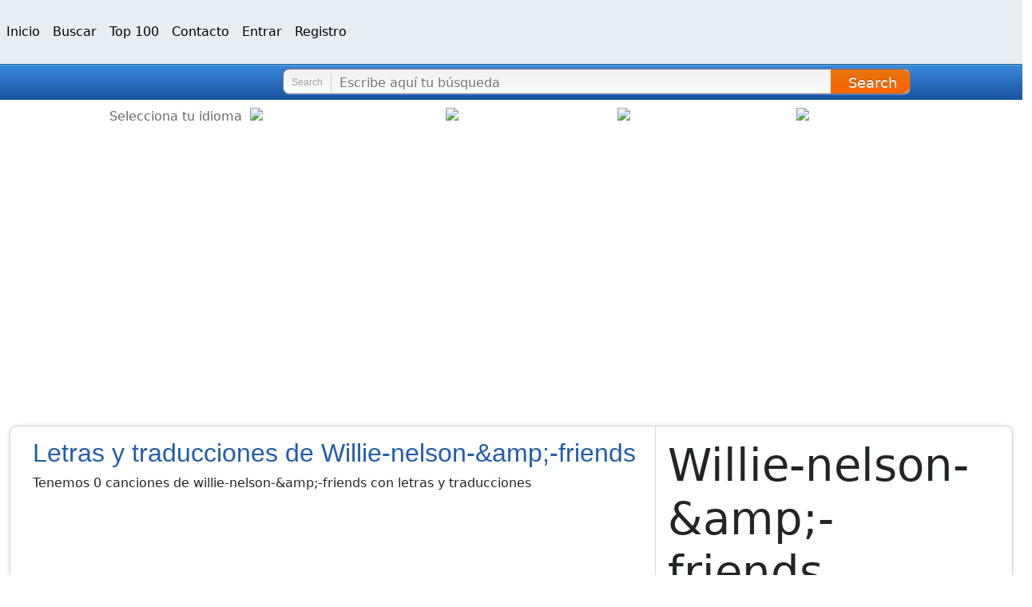

--- FILE ---
content_type: text/html; charset=utf-8
request_url: https://www.songstraducidas.com/artist/willie-nelson-%26amp%3B-friends
body_size: 12301
content:
<!DOCTYPE html><html lang="es" data-critters-container><head><meta charset="utf-8"><meta name="viewport" content="width=device-width, initial-scale=1.0"><title>willie-nelson-&amp;amp;-friends | Songstraducidas</title><meta name="description" content="willie-nelson-&amp;amp;-friends"><link rel="alternate" hreflang="es" href="https://www.songstraducidas.com/artist/willie-nelson-&amp;amp;-friends"><link rel="alternate" hreflang="en" href="https://www.songstraducidas.com/en/artist/willie-nelson-&amp;amp;-friends"><link rel="alternate" hreflang="de" href="https://www.songstraducidas.com/de/artist/willie-nelson-&amp;amp;-friends"><link rel="alternate" hreflang="fr" href="https://www.songstraducidas.com/fr/artist/willie-nelson-&amp;amp;-friends"><meta property="og:title" content="willie-nelson-&amp;amp;-friends | Songstraducidas"><meta property="og:description" content="willie-nelson-&amp;amp;-friends"><meta property="og:type" content="website"><meta property="og:url" content="https://www.songstraducidas.com/artist/willie-nelson-&amp;amp;-friends"><meta property="og:site_name" content="Songstraducidas"><meta property="og:image" content="/static/images/homeimg.jpg"><meta property="og:image:secure_url" content="/static/images/homeimg.jpg"><meta property="og:image:type" content="image/jpg"><meta property="fb:app_id" content="440165246066504"><meta name="next-head-count" content="17"><meta charset="UTF-8"><link href="https://www.googletagmanager.com/gtag/js?id=G-C3V5PK047Y" rel="preload" as="script"><link rel="preconnect" href="https://i.ytimg.com" crossorigin><link rel="dns-prefetch" href="https://www.googletagmanager.com/"><link rel="dns-prefetch" href="https://pagead2.googlesyndication.com"><link rel="dns-prefetch" href="https://www.songstraducidas.net"><script defer nomodule src="/_next/static/chunks/polyfills-42372ed130431b0a.js"></script><script data-partytown-config>
            partytown = {
              lib: "/_next/static/~partytown/"
            };
          </script><script data-partytown>!(function(w,p,f,c){if(!window.crossOriginIsolated && !navigator.serviceWorker) return;c=w[p]=w[p]||{};c[f]=(c[f]||[])})(window,'partytown','forward');/* Partytown 0.10.3-dev1734732935152 - MIT builder.io */
const t={preserveBehavior:!1},e=e=>{if("string"==typeof e)return[e,t];const[n,r=t]=e;return[n,{...t,...r}]},n=Object.freeze((t=>{const e=new Set;let n=[];do{Object.getOwnPropertyNames(n).forEach((t=>{"function"==typeof n[t]&&e.add(t)}))}while((n=Object.getPrototypeOf(n))!==Object.prototype);return Array.from(e)})());!function(t,r,o,i,a,s,c,d,l,p,u=t,f){function h(){f||(f=1,"/"==(c=(s.lib||"/~partytown/")+(s.debug?"debug/":""))[0]&&(l=r.querySelectorAll('script[type="text/partytown"]'),i!=t?i.dispatchEvent(new CustomEvent("pt1",{detail:t})):(d=setTimeout(v,999999999),r.addEventListener("pt0",w),a?y(1):o.serviceWorker?o.serviceWorker.register(c+(s.swPath||"partytown-sw.js"),{scope:c}).then((function(t){t.active?y():t.installing&&t.installing.addEventListener("statechange",(function(t){"activated"==t.target.state&&y()}))}),console.error):v())))}function y(e){p=r.createElement(e?"script":"iframe"),t._pttab=Date.now(),e||(p.style.display="block",p.style.width="0",p.style.height="0",p.style.border="0",p.style.visibility="hidden",p.setAttribute("aria-hidden",!0)),p.src=c+"partytown-"+(e?"atomics.js?v=0.10.3-dev1734732935152":"sandbox-sw.html?"+t._pttab),r.querySelector(s.sandboxParent||"body").appendChild(p)}function v(n,o){for(w(),i==t&&(s.forward||[]).map((function(n){const[r]=e(n);delete t[r.split(".")[0]]})),n=0;n<l.length;n++)(o=r.createElement("script")).innerHTML=l[n].innerHTML,o.nonce=s.nonce,r.head.appendChild(o);p&&p.parentNode.removeChild(p)}function w(){clearTimeout(d)}s=t.partytown||{},i==t&&(s.forward||[]).map((function(r){const[o,{preserveBehavior:i}]=e(r);u=t,o.split(".").map((function(e,r,o){var a;u=u[o[r]]=r+1<o.length?u[o[r]]||(a=o[r+1],n.includes(a)?[]:{}):(()=>{let e=null;if(i){const{methodOrProperty:n,thisObject:r}=((t,e)=>{let n=t;for(let t=0;t<e.length-1;t+=1)n=n[e[t]];return{thisObject:n,methodOrProperty:e.length>0?n[e[e.length-1]]:void 0}})(t,o);"function"==typeof n&&(e=(...t)=>n.apply(r,...t))}return function(){let n;return e&&(n=e(arguments)),(t._ptf=t._ptf||[]).push(o,arguments),n}})()}))})),"complete"==r.readyState?h():(t.addEventListener("DOMContentLoaded",h),t.addEventListener("load",h))}(window,document,navigator,top,window.crossOriginIsolated);</script><script defer src="/_next/static/chunks/7420.9537f17a093673aa.js"></script><script defer src="/_next/static/chunks/370.b4bb268cc1faab96.js"></script><script src="/_next/static/chunks/webpack-438b925360a2b054.js" defer></script><script src="/_next/static/chunks/framework-d40a2ad2dd0cf136.js" defer></script><script src="/_next/static/chunks/main-484828076744b6c5.js" defer></script><script src="/_next/static/chunks/pages/_app-8e84152384157d54.js" defer></script><script src="/_next/static/chunks/8735-747a8347feea7d05.js" defer></script><script src="/_next/static/chunks/pages/artist/%5Bslug%5D-1bea2dba506ac455.js" defer></script><script src="/_next/static/_ETRqRLHeokTm4ie3PSdD/_buildManifest.js" defer></script><script src="/_next/static/_ETRqRLHeokTm4ie3PSdD/_ssgManifest.js" defer></script><style>@charset "UTF-8";:root{--bs-blue:#0d6efd;--bs-indigo:#6610f2;--bs-purple:#6f42c1;--bs-pink:#d63384;--bs-red:#dc3545;--bs-orange:#fd7e14;--bs-yellow:#ffc107;--bs-green:#198754;--bs-teal:#20c997;--bs-cyan:#0dcaf0;--bs-black:#000;--bs-white:#fff;--bs-gray:#6c757d;--bs-gray-dark:#343a40;--bs-gray-100:#f8f9fa;--bs-gray-200:#e9ecef;--bs-gray-300:#dee2e6;--bs-gray-400:#ced4da;--bs-gray-500:#adb5bd;--bs-gray-600:#6c757d;--bs-gray-700:#495057;--bs-gray-800:#343a40;--bs-gray-900:#212529;--bs-primary:#0d6efd;--bs-secondary:#6c757d;--bs-success:#198754;--bs-info:#0dcaf0;--bs-warning:#ffc107;--bs-danger:#dc3545;--bs-light:#f8f9fa;--bs-dark:#212529;--bs-primary-rgb:13,110,253;--bs-secondary-rgb:108,117,125;--bs-success-rgb:25,135,84;--bs-info-rgb:13,202,240;--bs-warning-rgb:255,193,7;--bs-danger-rgb:220,53,69;--bs-light-rgb:248,249,250;--bs-dark-rgb:33,37,41;--bs-primary-text-emphasis:#052c65;--bs-secondary-text-emphasis:#2b2f32;--bs-success-text-emphasis:#0a3622;--bs-info-text-emphasis:#055160;--bs-warning-text-emphasis:#664d03;--bs-danger-text-emphasis:#58151c;--bs-light-text-emphasis:#495057;--bs-dark-text-emphasis:#495057;--bs-primary-bg-subtle:#cfe2ff;--bs-secondary-bg-subtle:#e2e3e5;--bs-success-bg-subtle:#d1e7dd;--bs-info-bg-subtle:#cff4fc;--bs-warning-bg-subtle:#fff3cd;--bs-danger-bg-subtle:#f8d7da;--bs-light-bg-subtle:#fcfcfd;--bs-dark-bg-subtle:#ced4da;--bs-primary-border-subtle:#9ec5fe;--bs-secondary-border-subtle:#c4c8cb;--bs-success-border-subtle:#a3cfbb;--bs-info-border-subtle:#9eeaf9;--bs-warning-border-subtle:#ffe69c;--bs-danger-border-subtle:#f1aeb5;--bs-light-border-subtle:#e9ecef;--bs-dark-border-subtle:#adb5bd;--bs-white-rgb:255,255,255;--bs-black-rgb:0,0,0;--bs-font-sans-serif:system-ui,-apple-system,"Segoe UI",Roboto,"Helvetica Neue","Noto Sans","Liberation Sans",Arial,sans-serif,"Apple Color Emoji","Segoe UI Emoji","Segoe UI Symbol","Noto Color Emoji";--bs-font-monospace:SFMono-Regular,Menlo,Monaco,Consolas,"Liberation Mono","Courier New",monospace;--bs-gradient:linear-gradient(180deg,#ffffff26,#fff0);--bs-body-font-family:var(--bs-font-sans-serif);--bs-body-font-size:1rem;--bs-body-font-weight:400;--bs-body-line-height:1.5;--bs-body-color:#212529;--bs-body-color-rgb:33,37,41;--bs-body-bg:#fff;--bs-body-bg-rgb:255,255,255;--bs-emphasis-color:#000;--bs-emphasis-color-rgb:0,0,0;--bs-secondary-color:#212529bf;--bs-secondary-color-rgb:33,37,41;--bs-secondary-bg:#e9ecef;--bs-secondary-bg-rgb:233,236,239;--bs-tertiary-color:#21252980;--bs-tertiary-color-rgb:33,37,41;--bs-tertiary-bg:#f8f9fa;--bs-tertiary-bg-rgb:248,249,250;--bs-heading-color:inherit;--bs-link-color:#0d6efd;--bs-link-color-rgb:13,110,253;--bs-link-decoration:underline;--bs-link-hover-color:#0a58ca;--bs-link-hover-color-rgb:10,88,202;--bs-code-color:#d63384;--bs-highlight-color:#212529;--bs-highlight-bg:#fff3cd;--bs-border-width:1px;--bs-border-style:solid;--bs-border-color:#dee2e6;--bs-border-color-translucent:rgba(0,0,0,.175);--bs-border-radius:0.375rem;--bs-border-radius-sm:0.25rem;--bs-border-radius-lg:0.5rem;--bs-border-radius-xl:1rem;--bs-border-radius-xxl:2rem;--bs-border-radius-2xl:var(--bs-border-radius-xxl);--bs-border-radius-pill:50rem;--bs-box-shadow:0 0.5rem 1rem #00000026;--bs-box-shadow-sm:0 0.125rem 0.25rem rgba(0,0,0,.075);--bs-box-shadow-lg:0 1rem 3rem rgba(0,0,0,.175);--bs-box-shadow-inset:inset 0 1px 2px rgba(0,0,0,.075);--bs-focus-ring-width:0.25rem;--bs-focus-ring-opacity:0.25;--bs-focus-ring-color:#0d6efd40;--bs-form-valid-color:#198754;--bs-form-valid-border-color:#198754;--bs-form-invalid-color:#dc3545;--bs-form-invalid-border-color:#dc3545}@media (prefers-reduced-motion:no-preference){:root{scroll-behavior:smooth}}body{margin:0;font-family:var(--bs-body-font-family);font-size:var(--bs-body-font-size);font-weight:var(--bs-body-font-weight);line-height:var(--bs-body-line-height);color:var(--bs-body-color);text-align:var(--bs-body-text-align);background-color:var(--bs-body-bg);-webkit-text-size-adjust:100%;-webkit-tap-highlight-color:transparent}hr{margin:1rem 0;color:inherit;border:0;border-top:var(--bs-border-width) solid;opacity:.25}h1,h2,h4{margin-top:0;margin-bottom:.5rem;font-weight:500;line-height:1.2;color:var(--bs-heading-color)}h1{font-size:calc(1.375rem + 1.5vw)}@media (min-width:1200px){h1{font-size:2.5rem}}h2{font-size:calc(1.325rem + .9vw)}@media (min-width:1200px){h2{font-size:2rem}}h4{font-size:calc(1.275rem + .3vw)}@media (min-width:1200px){h4{font-size:1.5rem}}p{margin-top:0;margin-bottom:1rem}ul{padding-left:2rem}ul{margin-top:0;margin-bottom:1rem}strong{font-weight:bolder}a{color:rgba(var(--bs-link-color-rgb),var(--bs-link-opacity,1));text-decoration:underline}a:hover{--bs-link-color-rgb:var(--bs-link-hover-color-rgb)}img,svg{vertical-align:middle}button{border-radius:0}button:focus:not(:focus-visible){outline:0}button,input{margin:0;font-family:inherit;font-size:inherit;line-height:inherit}button{text-transform:none}[type=button],button{-webkit-appearance:button}[type=button]:not(:disabled),button:not(:disabled){cursor:pointer}fieldset{min-width:0;padding:0;margin:0;border:0}[type=search]{-webkit-appearance:textfield}[type=search]::-webkit-search-cancel-button{cursor:pointer;filter:grayscale(1)}.display-4{font-weight:300;line-height:1.2;font-size:calc(1.475rem + 2.7vw)}@media (min-width:1200px){.display-4{font-size:3.5rem}}.container-fluid{--bs-gutter-x:1.5rem;--bs-gutter-y:0;width:100%;padding-right:calc(var(--bs-gutter-x) * .5);padding-left:calc(var(--bs-gutter-x) * .5);margin-right:auto;margin-left:auto}:root{--bs-breakpoint-xs:0;--bs-breakpoint-sm:576px;--bs-breakpoint-md:768px;--bs-breakpoint-lg:992px;--bs-breakpoint-xl:1200px;--bs-breakpoint-xxl:1400px}.row{--bs-gutter-x:1.5rem;--bs-gutter-y:0;display:flex;flex-wrap:wrap;margin-top:calc(-1 * var(--bs-gutter-y));margin-right:calc(-.5 * var(--bs-gutter-x));margin-left:calc(-.5 * var(--bs-gutter-x))}.row>*{flex-shrink:0;width:100%;max-width:100%;padding-right:calc(var(--bs-gutter-x) * .5);padding-left:calc(var(--bs-gutter-x) * .5);margin-top:var(--bs-gutter-y)}@media (min-width:576px){.col-sm-4{flex:0 0 auto;width:33.33333333%}.col-sm-8{flex:0 0 auto;width:66.66666667%}}@media (min-width:768px){.col-md-2{flex:0 0 auto;width:16.66666667%}.col-md-4{flex:0 0 auto;width:33.33333333%}.col-md-12{flex:0 0 auto;width:100%}}.btn{--bs-btn-padding-x:0.75rem;--bs-btn-padding-y:0.375rem;--bs-btn-font-family: ;--bs-btn-font-size:1rem;--bs-btn-font-weight:400;--bs-btn-line-height:1.5;--bs-btn-color:var(--bs-body-color);--bs-btn-bg:#0000;--bs-btn-border-width:var(--bs-border-width);--bs-btn-border-color:#0000;--bs-btn-border-radius:var(--bs-border-radius);--bs-btn-hover-border-color:#0000;--bs-btn-box-shadow:inset 0 1px 0 #ffffff26,0 1px 1px rgba(0,0,0,.075);--bs-btn-disabled-opacity:0.65;--bs-btn-focus-box-shadow:0 0 0 0.25rem rgba(var(--bs-btn-focus-shadow-rgb),.5);display:inline-block;padding:var(--bs-btn-padding-y) var(--bs-btn-padding-x);font-family:var(--bs-btn-font-family);font-size:var(--bs-btn-font-size);font-weight:var(--bs-btn-font-weight);line-height:var(--bs-btn-line-height);color:var(--bs-btn-color);text-align:center;text-decoration:none;vertical-align:middle;cursor:pointer;-webkit-user-select:none;user-select:none;border:var(--bs-btn-border-width) solid var(--bs-btn-border-color);border-radius:var(--bs-btn-border-radius);background-color:var(--bs-btn-bg);transition:color .15s ease-in-out,background-color .15s ease-in-out,border-color .15s ease-in-out,box-shadow .15s ease-in-out}@media (prefers-reduced-motion:reduce){.btn{transition:none}}.btn:hover{color:var(--bs-btn-hover-color);background-color:var(--bs-btn-hover-bg);border-color:var(--bs-btn-hover-border-color)}.btn:focus-visible{color:var(--bs-btn-hover-color);background-color:var(--bs-btn-hover-bg);border-color:var(--bs-btn-hover-border-color);outline:0;box-shadow:var(--bs-btn-focus-box-shadow)}.btn:first-child:active{color:var(--bs-btn-active-color);background-color:var(--bs-btn-active-bg);border-color:var(--bs-btn-active-border-color)}.btn:first-child:active:focus-visible{box-shadow:var(--bs-btn-focus-box-shadow)}.btn:disabled{color:var(--bs-btn-disabled-color);pointer-events:none;background-color:var(--bs-btn-disabled-bg);border-color:var(--bs-btn-disabled-border-color);opacity:var(--bs-btn-disabled-opacity)}.btn-light{--bs-btn-color:#000;--bs-btn-bg:#f8f9fa;--bs-btn-border-color:#f8f9fa;--bs-btn-hover-color:#000;--bs-btn-hover-bg:#d3d4d5;--bs-btn-hover-border-color:#c6c7c8;--bs-btn-focus-shadow-rgb:211,212,213;--bs-btn-active-color:#000;--bs-btn-active-bg:#c6c7c8;--bs-btn-active-border-color:#babbbc;--bs-btn-active-shadow:inset 0 3px 5px rgba(0,0,0,.125);--bs-btn-disabled-color:#000;--bs-btn-disabled-bg:#f8f9fa;--bs-btn-disabled-border-color:#f8f9fa}.collapse:not(.show){display:none}.nav-link{display:block;padding:var(--bs-nav-link-padding-y) var(--bs-nav-link-padding-x);font-size:var(--bs-nav-link-font-size);font-weight:var(--bs-nav-link-font-weight);color:var(--bs-nav-link-color);text-decoration:none;background:0 0;border:0;transition:color .15s ease-in-out,background-color .15s ease-in-out,border-color .15s ease-in-out}@media (prefers-reduced-motion:reduce){.nav-link{transition:none}}.nav-link:focus,.nav-link:hover{color:var(--bs-nav-link-hover-color)}.nav-link:focus-visible{outline:0;box-shadow:0 0 0 .25rem #0d6efd40}.nav-link:disabled{color:var(--bs-nav-link-disabled-color);pointer-events:none;cursor:default}.navbar{--bs-navbar-padding-x:0;--bs-navbar-padding-y:0.5rem;--bs-navbar-color:rgba(var(--bs-emphasis-color-rgb),0.65);--bs-navbar-hover-color:rgba(var(--bs-emphasis-color-rgb),0.8);--bs-navbar-disabled-color:rgba(var(--bs-emphasis-color-rgb),0.3);--bs-navbar-active-color:rgba(var(--bs-emphasis-color-rgb),1);--bs-navbar-brand-padding-y:0.3125rem;--bs-navbar-brand-margin-end:1rem;--bs-navbar-brand-font-size:1.25rem;--bs-navbar-brand-color:rgba(var(--bs-emphasis-color-rgb),1);--bs-navbar-brand-hover-color:rgba(var(--bs-emphasis-color-rgb),1);--bs-navbar-nav-link-padding-x:0.5rem;--bs-navbar-toggler-padding-y:0.25rem;--bs-navbar-toggler-padding-x:0.75rem;--bs-navbar-toggler-font-size:1.25rem;--bs-navbar-toggler-icon-bg:url("data:image/svg+xml,%3csvg xmlns='http://www.w3.org/2000/svg' viewBox='0 0 30 30'%3e%3cpath stroke='rgba%2833, 37, 41, 0.75%29' stroke-linecap='round' stroke-miterlimit='10' stroke-width='2' d='M4 7h22M4 15h22M4 23h22'/%3e%3c/svg%3e");--bs-navbar-toggler-border-color:rgba(var(--bs-emphasis-color-rgb),0.15);--bs-navbar-toggler-border-radius:var(--bs-border-radius);--bs-navbar-toggler-focus-width:0.25rem;--bs-navbar-toggler-transition:box-shadow 0.15s ease-in-out;position:relative;display:flex;flex-wrap:wrap;align-items:center;justify-content:space-between;padding:var(--bs-navbar-padding-y) var(--bs-navbar-padding-x)}.navbar-nav{--bs-nav-link-padding-x:0;--bs-nav-link-padding-y:0.5rem;--bs-nav-link-font-weight: ;--bs-nav-link-color:var(--bs-navbar-color);--bs-nav-link-hover-color:var(--bs-navbar-hover-color);--bs-nav-link-disabled-color:var(--bs-navbar-disabled-color);display:flex;flex-direction:column;padding-left:0;margin-bottom:0;list-style:none}.navbar-collapse{flex-grow:1;flex-basis:100%;align-items:center}.navbar-toggler{padding:var(--bs-navbar-toggler-padding-y) var(--bs-navbar-toggler-padding-x);font-size:var(--bs-navbar-toggler-font-size);line-height:1;color:var(--bs-navbar-color);background-color:initial;border:var(--bs-border-width) solid var(--bs-navbar-toggler-border-color);border-radius:var(--bs-navbar-toggler-border-radius);transition:var(--bs-navbar-toggler-transition)}@media (prefers-reduced-motion:reduce){.navbar-toggler{transition:none}}.navbar-toggler:hover{text-decoration:none}.navbar-toggler:focus{text-decoration:none;outline:0;box-shadow:0 0 0 var(--bs-navbar-toggler-focus-width)}@media (min-width:768px){.navbar-expand-md{flex-wrap:nowrap;justify-content:flex-start}.navbar-expand-md .navbar-nav{flex-direction:row}.navbar-expand-md .navbar-nav .nav-link{padding-right:var(--bs-navbar-nav-link-padding-x);padding-left:var(--bs-navbar-nav-link-padding-x)}.navbar-expand-md .navbar-collapse{display:flex!important;flex-basis:auto}.navbar-expand-md .navbar-toggler{display:none}}.card{--bs-card-spacer-y:1rem;--bs-card-spacer-x:1rem;--bs-card-title-spacer-y:0.5rem;--bs-card-title-color: ;--bs-card-subtitle-color: ;--bs-card-border-width:var(--bs-border-width);--bs-card-border-color:var(--bs-border-color-translucent);--bs-card-border-radius:var(--bs-border-radius);--bs-card-box-shadow: ;--bs-card-inner-border-radius:calc(var(--bs-border-radius) - (var(--bs-border-width)));--bs-card-cap-padding-y:0.5rem;--bs-card-cap-padding-x:1rem;--bs-card-cap-bg:rgba(var(--bs-body-color-rgb),0.03);--bs-card-cap-color: ;--bs-card-height: ;--bs-card-color: ;--bs-card-bg:var(--bs-body-bg);--bs-card-img-overlay-padding:1rem;--bs-card-group-margin:0.75rem;position:relative;display:flex;flex-direction:column;min-width:0;height:var(--bs-card-height);color:var(--bs-body-color);word-wrap:break-word;background-color:var(--bs-card-bg);background-clip:initial;border:var(--bs-card-border-width) solid var(--bs-card-border-color);border-radius:var(--bs-card-border-radius)}.card-footer{padding:var(--bs-card-cap-padding-y) var(--bs-card-cap-padding-x);color:var(--bs-card-cap-color);background-color:var(--bs-card-cap-bg);border-top:var(--bs-card-border-width) solid var(--bs-card-border-color)}.card-footer:last-child{border-radius:0 0 var(--bs-card-inner-border-radius) var(--bs-card-inner-border-radius)}.pagination{--bs-pagination-padding-x:0.75rem;--bs-pagination-padding-y:0.375rem;--bs-pagination-font-size:1rem;--bs-pagination-color:var(--bs-link-color);--bs-pagination-bg:var(--bs-body-bg);--bs-pagination-border-width:var(--bs-border-width);--bs-pagination-border-color:var(--bs-border-color);--bs-pagination-border-radius:var(--bs-border-radius);--bs-pagination-hover-color:var(--bs-link-hover-color);--bs-pagination-hover-bg:var(--bs-tertiary-bg);--bs-pagination-hover-border-color:var(--bs-border-color);--bs-pagination-focus-color:var(--bs-link-hover-color);--bs-pagination-focus-bg:var(--bs-secondary-bg);--bs-pagination-focus-box-shadow:0 0 0 0.25rem #0d6efd40;--bs-pagination-active-color:#fff;--bs-pagination-active-bg:#0d6efd;--bs-pagination-active-border-color:#0d6efd;--bs-pagination-disabled-color:var(--bs-secondary-color);--bs-pagination-disabled-bg:var(--bs-secondary-bg);--bs-pagination-disabled-border-color:var(--bs-border-color);display:flex;padding-left:0;list-style:none}.page-link{position:relative;display:block;padding:var(--bs-pagination-padding-y) var(--bs-pagination-padding-x);font-size:var(--bs-pagination-font-size);color:var(--bs-pagination-color);text-decoration:none;background-color:var(--bs-pagination-bg);border:var(--bs-pagination-border-width) solid var(--bs-pagination-border-color);transition:color .15s ease-in-out,background-color .15s ease-in-out,border-color .15s ease-in-out,box-shadow .15s ease-in-out}@media (prefers-reduced-motion:reduce){.page-link{transition:none}}.page-link:hover{z-index:2;color:var(--bs-pagination-hover-color);background-color:var(--bs-pagination-hover-bg);border-color:var(--bs-pagination-hover-border-color)}.page-link:focus{z-index:3;color:var(--bs-pagination-focus-color);background-color:var(--bs-pagination-focus-bg);outline:0;box-shadow:var(--bs-pagination-focus-box-shadow)}.disabled>.page-link{color:var(--bs-pagination-disabled-color);pointer-events:none;background-color:var(--bs-pagination-disabled-bg);border-color:var(--bs-pagination-disabled-border-color)}.page-item:not(:first-child) .page-link{margin-left:calc(-1 * var(--bs-border-width))}.page-item:first-child .page-link{border-top-left-radius:var(--bs-pagination-border-radius);border-bottom-left-radius:var(--bs-pagination-border-radius)}.page-item:last-child .page-link{border-top-right-radius:var(--bs-pagination-border-radius);border-bottom-right-radius:var(--bs-pagination-border-radius)}:root{--bs-btn-close-filter: }:root{--bs-carousel-indicator-active-bg:#fff;--bs-carousel-caption-color:#fff;--bs-carousel-control-icon-filter: }.clearfix:after{display:block;clear:both;content:""}.mx-auto{margin-right:auto!important;margin-left:auto!important}.pt-2{padding-top:.5rem!important}.pt-3{padding-top:1rem!important}.pt-4{padding-top:1.5rem!important}.pb-4{padding-bottom:1.5rem!important}.text-center{text-align:center!important}.text-dark{--bs-text-opacity:1;color:rgba(var(--bs-dark-rgb),var(--bs-text-opacity))!important}.text-muted{--bs-text-opacity:1;color:var(--bs-secondary-color)!important}:root{--toastify-color-light:#fff;--toastify-color-dark:#121212;--toastify-color-info:#3498db;--toastify-color-success:#07bc0c;--toastify-color-warning:#f1c40f;--toastify-color-error:#e74c3c;--toastify-color-transparent:#ffffffb3;--toastify-icon-color-info:var(--toastify-color-info);--toastify-icon-color-success:var(--toastify-color-success);--toastify-icon-color-warning:var(--toastify-color-warning);--toastify-icon-color-error:var(--toastify-color-error);--toastify-toast-width:320px;--toastify-toast-background:#fff;--toastify-toast-min-height:64px;--toastify-toast-max-height:800px;--toastify-font-family:sans-serif;--toastify-z-index:9999;--toastify-text-color-light:#757575;--toastify-text-color-dark:#fff;--toastify-text-color-info:#fff;--toastify-text-color-success:#fff;--toastify-text-color-warning:#fff;--toastify-text-color-error:#fff;--toastify-spinner-color:#616161;--toastify-spinner-color-empty-area:#e0e0e0;--toastify-color-progress-light:linear-gradient(90deg,#4cd964,#5ac8fa,#007aff,#34aadc,#5856d6,#ff2d55);--toastify-color-progress-dark:#bb86fc;--toastify-color-progress-info:var(--toastify-color-info);--toastify-color-progress-success:var(--toastify-color-success);--toastify-color-progress-warning:var(--toastify-color-warning);--toastify-color-progress-error:var(--toastify-color-error)}.nav-link{color:#000!important;line-height:3}.logo{text-shadow:2px 2px navy}.clearfix{display:block}.info-song{border:1px solid #d4d1d7;border-radius:10px;box-shadow:0 0 5px #dadada;margin:0 0 10px}header,main,nav,section{display:block}*,:after,:before{box-sizing:border-box}.info-song h1,.title{color:#215dad;font:300 2rem/2.25rem geometry,sans-serif;font-weight:500}.informations{overflow:hidden;margin:0 0 15px}.informations .box-visual{float:left;width:130px;padding:0 0 25px;position:relative;text-align:center}.informations .img-album{background:#fff;border:1px solid #d4d1d7;border-radius:5px;width:112px;height:123px;padding:4px}ul{list-style:none}a{text-decoration:none!important}.box8{padding:15px 0 5px 40px;padding-left:40px!important}.colorPrincipal{color:#f2800e}.search-form-small .text:focus{border-color:#fffc;outline:0 none}.search-form-small button{border:1px solid #e60;border-radius:0 10px 10px 0;font-size:18px;color:#fff;background:url([data-uri]…BoZWlnaHQ9IjEiIGZpbGw9InVybCgjZ3JhZC11Y2dnLWdlbmVyYXRlZCkiIC8+Cjwvc3ZnPg==);background:linear-gradient(180deg,#f3720d 0,#e87508 1%,#e87508 0,#e9730f 2%,#e6750b 4%,#e9740d 6%,#e9740d 10%,#e9720a 0,#ec710a 21%,#ea6f08 23%,#ee7009 25%,#ee6d07 39%,#f16d08 40%,#f36b07 50%,#f36b07 54%,#f36904 55%,#f76704 77%,#f96400 89%,#fb6602 90%,#f96400 93%,#fb6300 96%,#fc6104 0,#fc6104 97%,#f56600 98%,#f86603 99%,#f56300 0,#f36501);padding:6px 0 4px;top:0;right:-1px;position:absolute;text-shadow:0 -1px 0 #a94700;-webkit-appearance:none;cursor:pointer}.btn-search-nav{height:30px;width:100px;padding:1px 9px;border-radius:10px;border-right:1px solid #c45d00;right:-8px;-webkit-border-radius:15px;line-height:5px}.header-frame{border-top:1px solid #30517a;background:url([data-uri]â€¦IgaGVpZ2h0PSIxIiBmaWxsPSJ1cmwoI2dyYWQtdWNnZy1nZW5lcmF0ZWQpIiAvPgo8L3N2Zz4=);background:linear-gradient(180deg,#4fb0e3 0,#50b1e4 1%,#4eaeeb 2%,#4fafec 0,#3a88dd 3%,#317ccf 24%,#327ace 31%,#2f77c9 34%,#286bbc 57%,#2568b7 61%,#2564b3 69%,#215fac 77%,#215caa 84%,#19529f);padding:5px 0 5px 20px;text-align:left}.box-form-search{float:right;width:73.5%}.logo{background:url(/_next/static/media/logo.f6d93e61.png) no-repeat;width:529px;height:79px;display:inline-block;vertical-align:top;margin:15px 0 0;text-indent:-9999px;cursor:pointer;overflow:hidden}.header-frame .logo{background:url(/_next/static/media/logo-small.cb964e3b.png) no-repeat;width:228px;height:34px;margin:0 5px 0 0;float:left}.header-frame:after{display:block}.header-frame:after,.info-song:after{content:"";clear:both}.search-form-small{background:url([data-uri]â€¦IgaGVpZ2h0PSIxIiBmaWxsPSJ1cmwoI2dyYWQtdWNnZy1nZW5lcmF0ZWQpIiAvPgo8L3N2Zz4=);background:linear-gradient(180deg,#f4efec 0,#f0f0f0 1%,#fbfdfc 93%,#fefefe 94%,#fcfcfc 95%,#fefefe 96%,#fcfcfc 97%,#fffdfe 98%,#fffcfd);border-radius:8px;border:1px solid #807373;box-shadow:0 1px 0 #4886dd;-webkit-box-shadow:0 1px 0 #4886dd;padding:0;margin:0 140px 1px 0}.search-form-small .title{line-height:1em;font-size:12px}.search-form-small .title{font-weight:400;float:left;border-right:1px solid #ccc;margin:4px 10px 0 0;padding:6px 10px;color:#9f9f9f}.search-form-small .bg-input{overflow:hidden;padding:1px 142px 1px 0;position:relative;height:30px}.search-form-small .text{background:0 0;border-style:none;font-size:1em;line-height:32px;width:100%;height:32px;color:#000;padding:0;margin:0;-webkit-appearance:none;-webkit-border-radius:0}[type=search]{outline-offset:-2px;-webkit-appearance:none}.header-frame .logo a,.logo a{display:block;height:100%}.background-cabecera{background-color:#e7eef3}.collapse{font-size:1rem}.botonera a{margin:0 10px 5px;line-height:3}ul li{position:relative}fieldset,form,img{border-style:none}img{vertical-align:middle}a{text-decoration:none}ul li:after{content:""}@media only screen and (max-width:767px){.header-frame{position:relative;margin:0;padding:52px 10px 10px}.box-form-search{width:100%}.search-form-small{margin:0 20px}.header-frame .logo{position:absolute;left:0;right:0;margin:0 auto;top:10px}.collapse{font-size:1rem}}</style><link rel="stylesheet" href="/_next/static/css/6efe8959e31cc7a5.css" data-n-g media="print" onload="this.media='all'"><noscript><link rel="stylesheet" href="/_next/static/css/6efe8959e31cc7a5.css" data-n-g></noscript><link rel="stylesheet" href="/_next/static/css/8b72bbc7165a6d8f.css" media="print" onload="this.media='all'"><noscript><link rel="stylesheet" href="/_next/static/css/8b72bbc7165a6d8f.css"></noscript><noscript data-n-css></noscript></head><body><div id="__next"><header id="header"><nav class="navbar navbar-expand-md background-cabecera"><button style="border-color:gray;border-width:revert" class="navbar-toggler" type="button" data-bs-toggle="collapse" data-bs-target="#navbarNav" aria-controls="navbarNav" aria-expanded="false" aria-label="Toggle navigation"><svg xmlns="http://www.w3.org/2000/svg" viewBox="0 0 16 16" width="24" height="24" fill="currentColor" class="bi bi-list"><path fill-rule="evenodd" d="M2.5 12a.5.5 0 0 1 .5-.5h10a.5.5 0 0 1 0 1H3a.5.5 0 0 1-.5-.5m0-4a.5.5 0 0 1 .5-.5h10a.5.5 0 0 1 0 1H3a.5.5 0 0 1-.5-.5m0-4a.5.5 0 0 1 .5-.5h10a.5.5 0 0 1 0 1H3a.5.5 0 0 1-.5-.5"/></svg></button><div class="collapse navbar-collapse "><ul class="navbar-nav mr-auto"><li class="nav-item"><a class="nav-link" href="https://www.songstraducidas.com/">Inicio</a></li><li class="nav-item"><a class="nav-link" href="/buscador.php">Buscar</a></li><li class="nav-item"><a class="nav-link" href="/top100.php">Top 100</a></li><li class="nav-item"><a class="nav-link" href="/contact">Contacto</a></li></ul><ul class="navbar-nav ml-auto"><li class="nav-item"><a class="nav-link" href="/signin"><i class="fa fa-user"></i> <!-- -->Entrar</a></li><li class="nav-item"><a class="nav-link" href="/signup"><i class="fa fa-user-plus"></i> <!-- -->Registro</a></li></ul></div></nav></header><div class="Toastify"></div><div class="header-frame"><div class="box-form-search"><form action="/buscador.php" method="get" class="search-form-small"><fieldset><strong class="title">Search</strong><div class="bg-input"><input type="search" class="text" name="title" placeholder="Escribe aquí tu búsqueda"><button class="btn-search-nav"><i style="margin-right:5px" class="fa fa-search" aria-hidden="true"></i>Search</button></div></fieldset></form></div><strong class="logo"><a href="https://www.songstraducidas.com/">Letras Traducidas</a></strong></div><div id="language" style="text-align:right;color:dimgrey;margin-top:4px;padding:5px 10px 10px 5px">Selecciona tu idioma<a style="margin-left:10px" href="/artist/willie-nelson-%26amp%3B-friends"><img alt="Seleccionar idioma español" loading="lazy" width="30" height="30" decoding="async" data-nimg="1" style="color:transparent;width:30px" srcset="/_next/image?url=%2Fimages%2Fflags%2Feslng.png&amp;w=32&amp;q=75 1x, /_next/image?url=%2Fimages%2Fflags%2Feslng.png&amp;w=64&amp;q=75 2x" src="/_next/image?url=%2Fimages%2Fflags%2Feslng.png&amp;w=64&amp;q=75"></a><a style="margin-left:10px" href="/en/artist/willie-nelson-%26amp%3B-friends"><img alt="Select English language" loading="lazy" width="30" height="30" decoding="async" data-nimg="1" style="color:transparent;width:30px" srcset="/_next/image?url=%2Fimages%2Fflags%2Fen.png&amp;w=32&amp;q=75 1x, /_next/image?url=%2Fimages%2Fflags%2Fen.png&amp;w=64&amp;q=75 2x" src="/_next/image?url=%2Fimages%2Fflags%2Fen.png&amp;w=64&amp;q=75"></a><a style="margin-left:10px" href="/de/artist/willie-nelson-%26amp%3B-friends"><img alt="Wähle deutsche Sprache" loading="lazy" width="30" height="30" decoding="async" data-nimg="1" style="color:transparent;width:30px" srcset="/_next/image?url=%2Fimages%2Fflags%2Fde.png&amp;w=32&amp;q=75 1x, /_next/image?url=%2Fimages%2Fflags%2Fde.png&amp;w=64&amp;q=75 2x" src="/_next/image?url=%2Fimages%2Fflags%2Fde.png&amp;w=64&amp;q=75"></a><a style="margin-left:10px" href="/fr/artist/willie-nelson-%26amp%3B-friends"><img alt="Sélectionner la langue française" loading="lazy" width="30" height="30" decoding="async" data-nimg="1" style="color:transparent;width:30px" srcset="/_next/image?url=%2Fimages%2Fflags%2Ffr.png&amp;w=32&amp;q=75 1x, /_next/image?url=%2Fimages%2Fflags%2Ffr.png&amp;w=64&amp;q=75 2x" src="/_next/image?url=%2Fimages%2Fflags%2Ffr.png&amp;w=64&amp;q=75"></a><div style="margin:0 auto;text-align:center;min-height:340px"></div></div><main class="pt-4"><div class="container-fluid"><section class="info-song"><div class="row" style="width:98%"><div class="col-sm-8 box8"><h1 class="title">Letras y traducciones de Willie-nelson-&amp;amp;-friends</h1><p>Tenemos 0 canciones de willie-nelson-&amp;amp;-friends con letras y traducciones</p></div><div class="col-sm-4" style="border-left:1px solid #d8d8d8;padding:15px"><div class="informations"><h2 class="display-4 font-weight.bold"> <!-- -->Willie-nelson-&amp;amp;-friends<!-- --> </h2><div class="box-visual"><img src="https://www.songstraducidas.net/images/photo-05.jpeg" class="img-album" alt="Canciones traducidas de willie-nelson-&amp;amp;-friends" width="112" height="123"></div><div class="clearfix"></div></div></div></div></section></div><div style="margin:0 auto;text-align:center"></div><div class="container-fluid text-center"><div class="col-md-12 pt-3"><div><nav aria-label="Page navigation" style="padding-bottom:15px"><ul class="pagination mx-auto" style="flex-flow:wrap"><li class="page-item  disabled"><a href="/artist/willie-nelson-&amp;amp;-friends" class="page-link">Primera</a></li><li class="page-item"><a href="/artist/willie-nelson-&amp;amp;-friends?page=0" class="page-link  ">Última</a></li></ul></nav></div></div></div><section class="selection-by-letter pt-2 pb-4"><h4><span class="colorPrincipal">Navegar</span> <!-- -->por letra</h4><hr><div class="botonera row mr-2"><div class="col-md-12"><a href="/letter/a"><button type="button" class="btn btn-light">A</button></a><a href="/letter/b"><button type="button" class="btn btn-light">B</button></a><a href="/letter/c"><button type="button" class="btn btn-light">C</button></a><a href="/letter/d"><button type="button" class="btn btn-light">D</button></a><a href="/letter/e"><button type="button" class="btn btn-light">E</button></a><a href="/letter/f"><button type="button" class="btn btn-light">F</button></a><a href="/letter/g"><button type="button" class="btn btn-light">G</button></a><a href="/letter/h"><button type="button" class="btn btn-light">H</button></a><a href="/letter/i"><button type="button" class="btn btn-light">I</button></a><a href="/letter/j"><button type="button" class="btn btn-light">J</button></a><a href="/letter/k"><button type="button" class="btn btn-light">K</button></a><a href="/letter/l"><button type="button" class="btn btn-light">L</button></a><a href="/letter/m"><button type="button" class="btn btn-light">M</button></a><a href="/letter/n"><button type="button" class="btn btn-light">N</button></a><a href="/letter/o"><button type="button" class="btn btn-light">O</button></a><a href="/letter/p"><button type="button" class="btn btn-light">P</button></a><a href="/letter/q"><button type="button" class="btn btn-light">Q</button></a><a href="/letter/r"><button type="button" class="btn btn-light">R</button></a><a href="/letter/s"><button type="button" class="btn btn-light">S</button></a><a href="/letter/t"><button type="button" class="btn btn-light">T</button></a><a href="/letter/u"><button type="button" class="btn btn-light">U</button></a><a href="/letter/v"><button type="button" class="btn btn-light">V</button></a><a href="/letter/w"><button type="button" class="btn btn-light">W</button></a><a href="/letter/x"><button type="button" class="btn btn-light">X</button></a><a href="/letter/y"><button type="button" class="btn btn-light">Y</button></a><a href="/letter/z"><button type="button" class="btn btn-light">Z</button></a><a href="/letter/ntm"><button type="button" class="btn btn-light">0/9</button></a></div></div></section></main></div><div style="margin-bottom:20px" class="card"><div class="card-footer text-muted"><div class="row"><div class="col-md-2"><img alt="Songstraducidas footer logo" loading="lazy" width="200" height="29" decoding="async" data-nimg="1" style="color:transparent;max-width:200px" srcset="/_next/image?url=%2Fimages%2Flogo.png&amp;w=256&amp;q=75 1x, /_next/image?url=%2Fimages%2Flogo.png&amp;w=640&amp;q=75 2x" src="/_next/image?url=%2Fimages%2Flogo.png&amp;w=640&amp;q=75"><br>Songstraducidas © 2025</div><div class="col-md-4"><div style="display:grid"><a class="text-dark" href="https://www.datalus.mx/"><img alt="Desarrollo de aplicaciones" loading="lazy" width="25" height="25" decoding="async" data-nimg="1" style="color:transparent" srcset="/_next/image?url=https%3A%2F%2Fwww.datalus.mx%2Fassets%2Fimages%2Fdatalus-logo-transparente-45.png&amp;w=32&amp;q=75 1x, /_next/image?url=https%3A%2F%2Fwww.datalus.mx%2Fassets%2Fimages%2Fdatalus-logo-transparente-45.png&amp;w=64&amp;q=75 2x" src="/_next/image?url=https%3A%2F%2Fwww.datalus.mx%2Fassets%2Fimages%2Fdatalus-logo-transparente-45.png&amp;w=64&amp;q=75"> Desarrollado por Datalus</a><a class="text-dark" href="https://www.songstraducidas.com/privacy.html">Privacy Policy</a></div></div><div class="col-md-4"><div style="display:grid"><a class="text-dark" target="_blank" href="https://www.futboleros.mx">Futboleros</a><a class="text-dark" target="_blank" href="https://www.datalus.mx/servicios/sistema-inmobiliario-online">Sistema web para inmobiliarias</a><a class="text-dark" target="_blank" href="https://www.blackguardianshield.com/">Protected by BlackGuardianShield</a><a class="text-dark" href="https://www.songstraducidas.com/remove-account.html">Remove account</a></div></div></div></div></div><script id="__NEXT_DATA__" type="application/json">{"props":{"pageProps":{"category":{"name":"willie-nelson-\u0026amp;-friends"},"blogs":[],"num_blogs":0,"perPage":0,"currentPage_backend":1,"slug":"willie-nelson-\u0026amp;-friends","img_band":null,"seo":{"titles":{"es":"willie-nelson-\u0026amp;-friends"},"descriptions":{"es":"willie-nelson-\u0026amp;-friends"}},"query":{"slug":"willie-nelson-\u0026amp;-friends"},"_locale":"es","__lang":"es","__namespaces":{"common":{"INICIO":"Inicio","home_link":"Inicio","SELECCIONATUIDIOMA":"Selecciona tu idioma","Entrar":"Entrar","Registro":"Registro","BUSCAR":"Buscar","AGREGAR":"Agregar","TOP100":"Top 100","COMUNIDAD":"Comunidad","CURSOS":"Cursos","CONTACTO":"Contacto","MI_CUENTA":"Mi cuenta","SALIR":"Salir","VISITANTES_EN_LINEA":"Visitantes en línea","MIEMBROS_EN_LINEA":"Miembros en línea","TOTAL_USUARIOS_REGISTRADOS":"Total usuarios registrados","TITLE":"Letras de Canciones Traducidas al Español en SongsTraducidas.CoM","DESC_LETRA_TITULO":"Letras de Canciones Traducidas, de todos los géneros de música, letras pop, letras metal y mucho más","META_KEYWORDS":"letras, canciones, canciones traducidas, letras traducidas, Canciones español, letras gratis","AVISO_NAME_EMPTY":"El nombre de tu cuenta está vacío. Por favor ","AVISO_USERNAME_EMPTY":"El username de tu cuenta está vacío. Por favor ","ACTUALIZA_TU_CUENTA":"actualiza tu cuenta","CANCIONESTRADUCIDAS":"Canciones Traducidas","BUSCARLETRATRADUCIDA":"Buscar Letra Traducida","BUSCATULETRATRADUCIDAAQUI":"Busca tu letra traducida aquí...","ENCUENTRATUSCANCIONESTRADUCIDASDEMANERAFACIL":"Encuentra tus canciones traducidas de manera fácil.","ULTIMAS":"Últimas","BUSQUEDAS":"búsquedas","NAVEGAR":"Navegar","PORLETRA":"por letra","TOOLBARDECANCIONESTRADUCIDAS":"Toolbar de canciones traducidas","MASLETRASDECANCIONESTRADUCIDAS":"Más letras de canciones traducidas","CANCIONESANADIDAS":"canciones añadidas","LETRATRADUCIDADE":"letra traducida de","CANCIONTRADUCIDA":"Canción Traducida","VISITAS":"visitas","ENTRAR":"Entrar","REGISTRO":"Registro","MIPERFIL":"Mi perfil","MISDATOS":"Mis datos","MENSAJES":"Mensajes","ALERTAS":"Alertas","BIENHECHO":"¡Bien hecho!","OFICINAS":"Oficinas","ENLACES":"Enlaces","REDESSOCIALES":"Redes Sociales","CANCIONES_TRADUCIDAS_PUBLICADAS":"canciones traducidas publicadas","ARTISTA_POPULAR":"Artista Popular","ACTIVIDAD_RECIENTE_EN":"Actividad Reciente en","QUIEN_ESTA_EN_LINEA":"¿Quien esta en línea?","USUARIOS_REGISTRADOS_EN_LINEA":"Usuarios registrados en línea","TENEMOS_UN_TOTAL_DE":"Tenemos un total de","NUESTRO_USUARIO_REGISTRADO_MAS_RECIENTE_ES":"Nuestro usuario registrado más reciente es","ARTISTASDELMOMENTO":"Artistas del Momento","LOSMASPOPULARES":"Los más populares","ARTISTA":"Artista","NUESTROSCURSOS":"Nuestros cursos","ENLINEA":"en línea","USUARIOSDESTACADOSDELASEMANA":"Usuarios destacados de la semana","NADIEHATRADUCIDOCANCIONESESTASEMANA":"Nadie ha traducido canciones esta semana","SEELPRIMEROY":"Se el primero y","DESTACATE":"destácate","HASUBIDO":"Ha subido","LETRASESTASEMANA":"letra(s) esta semana","LENGUA_LANG":"/es","COMENTARIOS":"Comentarios","TRADUCIDOPOR":"Traducción por","ARTICULOSPUBLICADOS":"Artículos publicados","ULTIMAVEZVISTO":"Última vez visto","NOCOMENTARIOS":"¡Hey! estas de suerte, nadie ha comentado este artículo, se el primero y deja tu comentario.","NECESITASESTARREGISTRADO":"Necesitas estar registrado para dejar comentarios","ENTRAYDISFRUTA":"Entra con tu cuenta de usuario y disfruta de todos los beneficios.","CREATUCUENTA":"Crea tu cuenta","INICIASESION":"Inicia sesión","PUBLICADO":"Publicado","Buscadordeletrastraducidas":"Buscador de letras traducidas","ENTRACONFACEBOOK":"Entra con Facebook","artist":{"h1":"Letras y traducciones de {{name}}","subtitle":"Tenemos {{count}} canciones de {{name}} con letras y traducciones","altTranslated":"Canciones traducidas de {{name}}"}}}},"__N_SSP":true},"page":"/artist/[slug]","query":{"slug":"willie-nelson-\u0026amp;-friends"},"buildId":"_ETRqRLHeokTm4ie3PSdD","runtimeConfig":{"APP_NAME":"Songstraducidas","API_DEVELOPMENT":"http://localhost:8000/api","API_PRODUCTION":"https://www.songstraducidas.com/api","PRODUCTION":true,"DOMAIN_DEVELOPMENT":"http://localhost:3000/","DOMAIN_PRODUCTION":"https://www.songstraducidas.com/","FB_APP_ID":"440165246066504","DISQUS_SHORTNAME":"testmain","GOOGLE_CLIENT_ID":"689430717140-prijeqiafqf4bk6u56aqsu50eircst2u.apps.googleusercontent.com","REACT_APP_reCAPTCHA_SITE_KEY":"6LcekbwSAAAAAA-t-dyOurpTELpj8bP6kUDGwHGn","STRIPE_KEY":"pk_live_ykCWEmgZu11MrE5on9OIikre"},"isFallback":false,"isExperimentalCompile":false,"dynamicIds":[7420,370],"gssp":true,"locale":"es","locales":["es","en","de","fr"],"defaultLocale":"es","scriptLoader":[]}</script><script defer src="https://static.cloudflareinsights.com/beacon.min.js/vcd15cbe7772f49c399c6a5babf22c1241717689176015" integrity="sha512-ZpsOmlRQV6y907TI0dKBHq9Md29nnaEIPlkf84rnaERnq6zvWvPUqr2ft8M1aS28oN72PdrCzSjY4U6VaAw1EQ==" data-cf-beacon='{"version":"2024.11.0","token":"addaa15d1bca437f9fc0cd058b00e6ce","r":1,"server_timing":{"name":{"cfCacheStatus":true,"cfEdge":true,"cfExtPri":true,"cfL4":true,"cfOrigin":true,"cfSpeedBrain":true},"location_startswith":null}}' crossorigin="anonymous"></script>
</body></html>